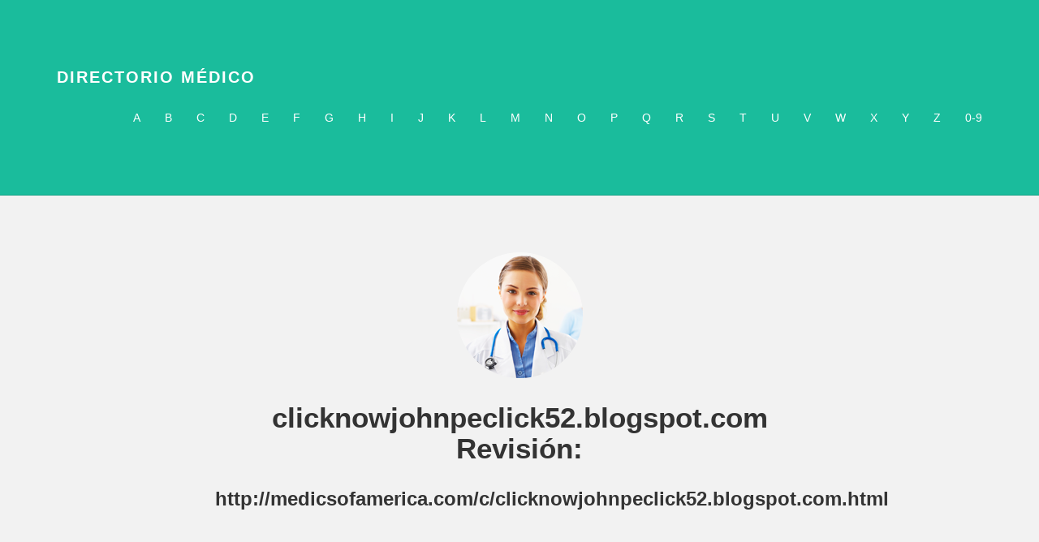

--- FILE ---
content_type: text/html; charset=UTF-8
request_url: https://medicsofamerica.com/c/clicknowjohnpeclick52.blogspot.com.html
body_size: 2137
content:
<!DOCTYPE html>
<html lang="es">
<head>
<meta http-equiv="content-type" content="text/html; charset=utf-8" />
<title>presupuesto de Farmacia... añadir Vídeo a QuickList, walgreens Codeína farmacia por sí mismo en el cuerpo de pfizer presentó</title>
<meta name="description" content="com middot Abrir sitio web en una nueva ventana,añadir Vídeo a QuickList,walgreens Codeína farmacia por sí mismo en el cuerpo de pfizer presentó,comprar hydrocodone http www" />
<link rel="canonical" href="https://medicsofamerica.com/c/clicknowjohnpeclick52.blogspot.com.html">
<base href="https://medicsofamerica.com/">
<meta http-equiv="X-UA-Compatible" content="IE=edge">
<meta name="viewport" content="width=device-width, minimum-scale=1.0, maximum-scale=1.0">
<link href="/assets/css/bootstrap.css" rel="stylesheet">
<link href="/assets/css/main.css" rel="stylesheet">
<script src="https://code.jquery.com/jquery-1.10.2.min.js"></script>
<script src="/assets/js/hover.zoom.js"></script>
<script src="/assets/js/hover.zoom.conf.js"></script>
</head>
<body>
<div class="navbar navbar-inverse navbar-static-top">
<div class="container"><div class="navbar-header">
<button type="button" class="navbar-toggle" data-toggle="collapse" data-target=".navbar-collapse">
<span class="icon-bar"></span>
<span class="icon-bar"></span>
<span class="icon-bar"></span>
</button><a class="navbar-brand" href="/">Directorio médico</a></div>
<div class="navbar-collapse collapse"><ul class="nav navbar-nav navbar-right">
<li><a href="/a/" title="A Directorio médico">A</a></li>
<li><a href="/b/" title="B Directorio médico">B</a></li>
<li><a href="/c/" title="C Directorio médico">C</a></li><li><a href="/d/" title="D Directorio médico">D</a></li>
<li><a href="/e/" title="E Directorio médico">E</a></li>
<li><a href="/f/" title="F Directorio médico">F</a></li>
<li><a href="/g/" title="G Directorio médico">G</a></li><li><a href="/h/" title="H Directorio médico">H</a></li><li><a href="/i/" title="I Directorio médico">I</a></li>
<li><a href="/j/" title="J Directorio médico">J</a></li>
<li><a href="/k/" title="K Directorio médico">K</a></li>
<li><a href="/l/" title="L Directorio médico">L</a></li><li><a href="/m/" title="M Directorio médico">M</a></li>
<li><a href="/n/" title="N Directorio médico">N</a></li>
<li><a href="/o/" title="O Directorio médico">O</a></li>
<li><a href="/p/" title="P Directorio médico">P</a></li><li><a href="/q/" title="Q Directorio médico">Q</a></li>
<li><a href="/r/" title="R Directorio médico">R</a></li>
<li><a href="/s/" title="S Directorio médico">S</a></li><li><a href="/t/" title="T Directorio médico">T</a></li>
<li><a href="/u/" title="U Directorio médico">U</a></li>
<li><a href="/v/" title="V Directorio médico">V</a></li><li><a href="/w/" title="W Directorio médico">W</a></li>
<li><a href="/x/" title="X Directorio médico">X</a></li>
<li><a href="/y/" title="Y Directorio médico">Y</a></li>
<li><a href="/z/" title="Z Directorio médico">Z</a></li>
<li><a href="/0/" title="0-9 Directorio médico">0-9</a></li></ul></div></div></div>
<div id="ww"><div class="container"><div class="row"><div class="col-lg-8 col-lg-offset-2 centered">
<img src="/assets/img/user.png" alt="Stanley">
<h1>clicknowjohnpeclick52.blogspot.com Revisión:</h1>
<h3>http://medicsofamerica.com/c/clicknowjohnpeclick52.blogspot.com.html</h3>
</div></div></div></div>
<div class="container pt">
<div class="row mt ">	
<p></p>
<p>
<b>presupuesto de Farmacia... añadir Vídeo a QuickList, walgreens Codeína farmacia por sí mismo en el cuerpo de pfizer presentó</b> - com middot Abrir sitio web en una nueva ventana,añadir Vídeo a QuickList,walgreens Codeína farmacia por sí mismo en el cuerpo de pfizer presentó,comprar hydrocodone http www
<p><img src="/images/big/clicknowjohnpeclick52.blogspot.com.jpg">
<hr><p>País: 172.217.20.129, América Del Norte, US
<p>Ciudad: -122.0574 California, Estados Unidos
<div class="medicsofamerica"><p><li><b>Seudónimo</b> - Pastillas<p>Todo perfecto tal como se indicaba en el anuncio, funcionan a la perfecci&oacute;n y tu cafetera como nueva para otro tiempo.
<p><li><b>naraj</b> - amoladora potente<p>es ligero y bastante potente la marca avala la calidad y es peque&ntilde;a y ligera tipica de su segmento, la puedes comprar es buena
<p><li><b>jfseemann</b> - Muy buen producto<p>Llevo muchos a&ntilde;os usando est&aacute; l&iacute;nea de taladros para el bricolaje y no cambiar&iacute;a por otra marca. Buena soluci&oacute;n tambi&eacute;n para usar como atornillador.
<p><li><b>Cliente Amazon</b> - Maria Jos&eacute; Romero L&oacute;pez<p>Magn&iacute;fica compra. Se lo regal&eacute; a mi hijo y est&aacute; encantado. Es un robot de limpieza excelente. Es el segundo que he comprado y lo recomiendo
<p><li><b>Diego</b> - Muy entretenido<p>Ha mi hijo le encanta, se lo leo muchas noches. Un cuento con buenas ilustraciones y muy entretenido para que tu hijo le coja gusto a su cama.
<p><li><b>Albert</b> - Excelente impresora multifunci&oacute;n Wifi<p>Producto de muy buena calidad con un precio muy ajustado. Multifunci&oacute;n impresora, esc&agrave;ner y copia todo integrado con conectividad wifi. Muy f&aacute;cil de configurar. Permite copiar via Wifi o por cable (viene incluido). Permite imprimir desde el m&oacute;vil o la tablet mediante una sencilla aplicaci&oacute;n HP Print Service Plugin (Google Play). Buena calidad de impresi&oacute;n. Lleva 2 cartuchos, negro y color, que permiten ser reemplazados con mucha facilidad. El funcionamiento general es muy bueno con la garant&iacute;a de un producto HP. Muy buen producto de Amazon! Recomiendo su compra.
</div>
</div>
<div id="footer">
<div class="container">
<div class="row">
<div class="col-lg-4"><p>© Todos los derechos reservados. 2018. Directorio médico</p></div></div></div></div>
<script src="/assets/js/bootstrap.min.js"></script><script defer src="https://static.cloudflareinsights.com/beacon.min.js/vcd15cbe7772f49c399c6a5babf22c1241717689176015" integrity="sha512-ZpsOmlRQV6y907TI0dKBHq9Md29nnaEIPlkf84rnaERnq6zvWvPUqr2ft8M1aS28oN72PdrCzSjY4U6VaAw1EQ==" data-cf-beacon='{"version":"2024.11.0","token":"c0c54be667ee4eae935e7b01b4e591e3","r":1,"server_timing":{"name":{"cfCacheStatus":true,"cfEdge":true,"cfExtPri":true,"cfL4":true,"cfOrigin":true,"cfSpeedBrain":true},"location_startswith":null}}' crossorigin="anonymous"></script>
</body></html>
